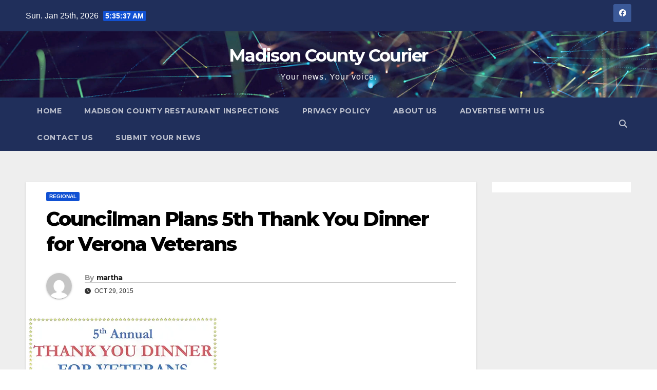

--- FILE ---
content_type: text/html; charset=UTF-8
request_url: https://madisoncountycourier.com/?p=64354
body_size: 13723
content:
<!DOCTYPE html>
<html lang="en-US">
<head>
<meta charset="UTF-8">
<meta name="viewport" content="width=device-width, initial-scale=1">
<link rel="profile" href="http://gmpg.org/xfn/11">
<title>Councilman Plans 5th Thank You Dinner for Verona Veterans &#8211; Madison County Courier</title>
<meta name='robots' content='max-image-preview:large' />
	<style>img:is([sizes="auto" i], [sizes^="auto," i]) { contain-intrinsic-size: 3000px 1500px }</style>
	<!-- Jetpack Site Verification Tags -->
<meta name="google-site-verification" content="Yla7zNNXak63nDhUyqb27-dcyHM" />
<link rel='dns-prefetch' href='//stats.wp.com' />
<link rel='dns-prefetch' href='//fonts.googleapis.com' />
<link rel='dns-prefetch' href='//v0.wordpress.com' />
<link rel='preconnect' href='//i0.wp.com' />
<link rel="alternate" type="application/rss+xml" title="Madison County Courier &raquo; Feed" href="https://madisoncountycourier.com/?feed=rss2" />
<link rel="alternate" type="application/rss+xml" title="Madison County Courier &raquo; Comments Feed" href="https://madisoncountycourier.com/?feed=comments-rss2" />
<link rel="alternate" type="application/rss+xml" title="Madison County Courier &raquo; Councilman Plans 5th Thank You Dinner for Verona Veterans Comments Feed" href="https://madisoncountycourier.com/?feed=rss2&#038;p=64354" />
<script>
window._wpemojiSettings = {"baseUrl":"https:\/\/s.w.org\/images\/core\/emoji\/16.0.1\/72x72\/","ext":".png","svgUrl":"https:\/\/s.w.org\/images\/core\/emoji\/16.0.1\/svg\/","svgExt":".svg","source":{"concatemoji":"https:\/\/madisoncountycourier.com\/wp-includes\/js\/wp-emoji-release.min.js?ver=6.8.3"}};
/*! This file is auto-generated */
!function(s,n){var o,i,e;function c(e){try{var t={supportTests:e,timestamp:(new Date).valueOf()};sessionStorage.setItem(o,JSON.stringify(t))}catch(e){}}function p(e,t,n){e.clearRect(0,0,e.canvas.width,e.canvas.height),e.fillText(t,0,0);var t=new Uint32Array(e.getImageData(0,0,e.canvas.width,e.canvas.height).data),a=(e.clearRect(0,0,e.canvas.width,e.canvas.height),e.fillText(n,0,0),new Uint32Array(e.getImageData(0,0,e.canvas.width,e.canvas.height).data));return t.every(function(e,t){return e===a[t]})}function u(e,t){e.clearRect(0,0,e.canvas.width,e.canvas.height),e.fillText(t,0,0);for(var n=e.getImageData(16,16,1,1),a=0;a<n.data.length;a++)if(0!==n.data[a])return!1;return!0}function f(e,t,n,a){switch(t){case"flag":return n(e,"\ud83c\udff3\ufe0f\u200d\u26a7\ufe0f","\ud83c\udff3\ufe0f\u200b\u26a7\ufe0f")?!1:!n(e,"\ud83c\udde8\ud83c\uddf6","\ud83c\udde8\u200b\ud83c\uddf6")&&!n(e,"\ud83c\udff4\udb40\udc67\udb40\udc62\udb40\udc65\udb40\udc6e\udb40\udc67\udb40\udc7f","\ud83c\udff4\u200b\udb40\udc67\u200b\udb40\udc62\u200b\udb40\udc65\u200b\udb40\udc6e\u200b\udb40\udc67\u200b\udb40\udc7f");case"emoji":return!a(e,"\ud83e\udedf")}return!1}function g(e,t,n,a){var r="undefined"!=typeof WorkerGlobalScope&&self instanceof WorkerGlobalScope?new OffscreenCanvas(300,150):s.createElement("canvas"),o=r.getContext("2d",{willReadFrequently:!0}),i=(o.textBaseline="top",o.font="600 32px Arial",{});return e.forEach(function(e){i[e]=t(o,e,n,a)}),i}function t(e){var t=s.createElement("script");t.src=e,t.defer=!0,s.head.appendChild(t)}"undefined"!=typeof Promise&&(o="wpEmojiSettingsSupports",i=["flag","emoji"],n.supports={everything:!0,everythingExceptFlag:!0},e=new Promise(function(e){s.addEventListener("DOMContentLoaded",e,{once:!0})}),new Promise(function(t){var n=function(){try{var e=JSON.parse(sessionStorage.getItem(o));if("object"==typeof e&&"number"==typeof e.timestamp&&(new Date).valueOf()<e.timestamp+604800&&"object"==typeof e.supportTests)return e.supportTests}catch(e){}return null}();if(!n){if("undefined"!=typeof Worker&&"undefined"!=typeof OffscreenCanvas&&"undefined"!=typeof URL&&URL.createObjectURL&&"undefined"!=typeof Blob)try{var e="postMessage("+g.toString()+"("+[JSON.stringify(i),f.toString(),p.toString(),u.toString()].join(",")+"));",a=new Blob([e],{type:"text/javascript"}),r=new Worker(URL.createObjectURL(a),{name:"wpTestEmojiSupports"});return void(r.onmessage=function(e){c(n=e.data),r.terminate(),t(n)})}catch(e){}c(n=g(i,f,p,u))}t(n)}).then(function(e){for(var t in e)n.supports[t]=e[t],n.supports.everything=n.supports.everything&&n.supports[t],"flag"!==t&&(n.supports.everythingExceptFlag=n.supports.everythingExceptFlag&&n.supports[t]);n.supports.everythingExceptFlag=n.supports.everythingExceptFlag&&!n.supports.flag,n.DOMReady=!1,n.readyCallback=function(){n.DOMReady=!0}}).then(function(){return e}).then(function(){var e;n.supports.everything||(n.readyCallback(),(e=n.source||{}).concatemoji?t(e.concatemoji):e.wpemoji&&e.twemoji&&(t(e.twemoji),t(e.wpemoji)))}))}((window,document),window._wpemojiSettings);
</script>
<link rel='stylesheet' id='jetpack_related-posts-css' href='https://madisoncountycourier.com/wp-content/plugins/jetpack/modules/related-posts/related-posts.css?ver=20240116' media='all' />
<style id='wp-emoji-styles-inline-css'>

	img.wp-smiley, img.emoji {
		display: inline !important;
		border: none !important;
		box-shadow: none !important;
		height: 1em !important;
		width: 1em !important;
		margin: 0 0.07em !important;
		vertical-align: -0.1em !important;
		background: none !important;
		padding: 0 !important;
	}
</style>
<link rel='stylesheet' id='wp-block-library-css' href='https://madisoncountycourier.com/wp-includes/css/dist/block-library/style.min.css?ver=6.8.3' media='all' />
<style id='wp-block-library-theme-inline-css'>
.wp-block-audio :where(figcaption){color:#555;font-size:13px;text-align:center}.is-dark-theme .wp-block-audio :where(figcaption){color:#ffffffa6}.wp-block-audio{margin:0 0 1em}.wp-block-code{border:1px solid #ccc;border-radius:4px;font-family:Menlo,Consolas,monaco,monospace;padding:.8em 1em}.wp-block-embed :where(figcaption){color:#555;font-size:13px;text-align:center}.is-dark-theme .wp-block-embed :where(figcaption){color:#ffffffa6}.wp-block-embed{margin:0 0 1em}.blocks-gallery-caption{color:#555;font-size:13px;text-align:center}.is-dark-theme .blocks-gallery-caption{color:#ffffffa6}:root :where(.wp-block-image figcaption){color:#555;font-size:13px;text-align:center}.is-dark-theme :root :where(.wp-block-image figcaption){color:#ffffffa6}.wp-block-image{margin:0 0 1em}.wp-block-pullquote{border-bottom:4px solid;border-top:4px solid;color:currentColor;margin-bottom:1.75em}.wp-block-pullquote cite,.wp-block-pullquote footer,.wp-block-pullquote__citation{color:currentColor;font-size:.8125em;font-style:normal;text-transform:uppercase}.wp-block-quote{border-left:.25em solid;margin:0 0 1.75em;padding-left:1em}.wp-block-quote cite,.wp-block-quote footer{color:currentColor;font-size:.8125em;font-style:normal;position:relative}.wp-block-quote:where(.has-text-align-right){border-left:none;border-right:.25em solid;padding-left:0;padding-right:1em}.wp-block-quote:where(.has-text-align-center){border:none;padding-left:0}.wp-block-quote.is-large,.wp-block-quote.is-style-large,.wp-block-quote:where(.is-style-plain){border:none}.wp-block-search .wp-block-search__label{font-weight:700}.wp-block-search__button{border:1px solid #ccc;padding:.375em .625em}:where(.wp-block-group.has-background){padding:1.25em 2.375em}.wp-block-separator.has-css-opacity{opacity:.4}.wp-block-separator{border:none;border-bottom:2px solid;margin-left:auto;margin-right:auto}.wp-block-separator.has-alpha-channel-opacity{opacity:1}.wp-block-separator:not(.is-style-wide):not(.is-style-dots){width:100px}.wp-block-separator.has-background:not(.is-style-dots){border-bottom:none;height:1px}.wp-block-separator.has-background:not(.is-style-wide):not(.is-style-dots){height:2px}.wp-block-table{margin:0 0 1em}.wp-block-table td,.wp-block-table th{word-break:normal}.wp-block-table :where(figcaption){color:#555;font-size:13px;text-align:center}.is-dark-theme .wp-block-table :where(figcaption){color:#ffffffa6}.wp-block-video :where(figcaption){color:#555;font-size:13px;text-align:center}.is-dark-theme .wp-block-video :where(figcaption){color:#ffffffa6}.wp-block-video{margin:0 0 1em}:root :where(.wp-block-template-part.has-background){margin-bottom:0;margin-top:0;padding:1.25em 2.375em}
</style>
<style id='classic-theme-styles-inline-css'>
/*! This file is auto-generated */
.wp-block-button__link{color:#fff;background-color:#32373c;border-radius:9999px;box-shadow:none;text-decoration:none;padding:calc(.667em + 2px) calc(1.333em + 2px);font-size:1.125em}.wp-block-file__button{background:#32373c;color:#fff;text-decoration:none}
</style>
<style id='pdfemb-pdf-embedder-viewer-style-inline-css'>
.wp-block-pdfemb-pdf-embedder-viewer{max-width:none}

</style>
<link rel='stylesheet' id='mediaelement-css' href='https://madisoncountycourier.com/wp-includes/js/mediaelement/mediaelementplayer-legacy.min.css?ver=4.2.17' media='all' />
<link rel='stylesheet' id='wp-mediaelement-css' href='https://madisoncountycourier.com/wp-includes/js/mediaelement/wp-mediaelement.min.css?ver=6.8.3' media='all' />
<style id='jetpack-sharing-buttons-style-inline-css'>
.jetpack-sharing-buttons__services-list{display:flex;flex-direction:row;flex-wrap:wrap;gap:0;list-style-type:none;margin:5px;padding:0}.jetpack-sharing-buttons__services-list.has-small-icon-size{font-size:12px}.jetpack-sharing-buttons__services-list.has-normal-icon-size{font-size:16px}.jetpack-sharing-buttons__services-list.has-large-icon-size{font-size:24px}.jetpack-sharing-buttons__services-list.has-huge-icon-size{font-size:36px}@media print{.jetpack-sharing-buttons__services-list{display:none!important}}.editor-styles-wrapper .wp-block-jetpack-sharing-buttons{gap:0;padding-inline-start:0}ul.jetpack-sharing-buttons__services-list.has-background{padding:1.25em 2.375em}
</style>
<style id='global-styles-inline-css'>
:root{--wp--preset--aspect-ratio--square: 1;--wp--preset--aspect-ratio--4-3: 4/3;--wp--preset--aspect-ratio--3-4: 3/4;--wp--preset--aspect-ratio--3-2: 3/2;--wp--preset--aspect-ratio--2-3: 2/3;--wp--preset--aspect-ratio--16-9: 16/9;--wp--preset--aspect-ratio--9-16: 9/16;--wp--preset--color--black: #000000;--wp--preset--color--cyan-bluish-gray: #abb8c3;--wp--preset--color--white: #ffffff;--wp--preset--color--pale-pink: #f78da7;--wp--preset--color--vivid-red: #cf2e2e;--wp--preset--color--luminous-vivid-orange: #ff6900;--wp--preset--color--luminous-vivid-amber: #fcb900;--wp--preset--color--light-green-cyan: #7bdcb5;--wp--preset--color--vivid-green-cyan: #00d084;--wp--preset--color--pale-cyan-blue: #8ed1fc;--wp--preset--color--vivid-cyan-blue: #0693e3;--wp--preset--color--vivid-purple: #9b51e0;--wp--preset--gradient--vivid-cyan-blue-to-vivid-purple: linear-gradient(135deg,rgba(6,147,227,1) 0%,rgb(155,81,224) 100%);--wp--preset--gradient--light-green-cyan-to-vivid-green-cyan: linear-gradient(135deg,rgb(122,220,180) 0%,rgb(0,208,130) 100%);--wp--preset--gradient--luminous-vivid-amber-to-luminous-vivid-orange: linear-gradient(135deg,rgba(252,185,0,1) 0%,rgba(255,105,0,1) 100%);--wp--preset--gradient--luminous-vivid-orange-to-vivid-red: linear-gradient(135deg,rgba(255,105,0,1) 0%,rgb(207,46,46) 100%);--wp--preset--gradient--very-light-gray-to-cyan-bluish-gray: linear-gradient(135deg,rgb(238,238,238) 0%,rgb(169,184,195) 100%);--wp--preset--gradient--cool-to-warm-spectrum: linear-gradient(135deg,rgb(74,234,220) 0%,rgb(151,120,209) 20%,rgb(207,42,186) 40%,rgb(238,44,130) 60%,rgb(251,105,98) 80%,rgb(254,248,76) 100%);--wp--preset--gradient--blush-light-purple: linear-gradient(135deg,rgb(255,206,236) 0%,rgb(152,150,240) 100%);--wp--preset--gradient--blush-bordeaux: linear-gradient(135deg,rgb(254,205,165) 0%,rgb(254,45,45) 50%,rgb(107,0,62) 100%);--wp--preset--gradient--luminous-dusk: linear-gradient(135deg,rgb(255,203,112) 0%,rgb(199,81,192) 50%,rgb(65,88,208) 100%);--wp--preset--gradient--pale-ocean: linear-gradient(135deg,rgb(255,245,203) 0%,rgb(182,227,212) 50%,rgb(51,167,181) 100%);--wp--preset--gradient--electric-grass: linear-gradient(135deg,rgb(202,248,128) 0%,rgb(113,206,126) 100%);--wp--preset--gradient--midnight: linear-gradient(135deg,rgb(2,3,129) 0%,rgb(40,116,252) 100%);--wp--preset--font-size--small: 13px;--wp--preset--font-size--medium: 20px;--wp--preset--font-size--large: 36px;--wp--preset--font-size--x-large: 42px;--wp--preset--spacing--20: 0.44rem;--wp--preset--spacing--30: 0.67rem;--wp--preset--spacing--40: 1rem;--wp--preset--spacing--50: 1.5rem;--wp--preset--spacing--60: 2.25rem;--wp--preset--spacing--70: 3.38rem;--wp--preset--spacing--80: 5.06rem;--wp--preset--shadow--natural: 6px 6px 9px rgba(0, 0, 0, 0.2);--wp--preset--shadow--deep: 12px 12px 50px rgba(0, 0, 0, 0.4);--wp--preset--shadow--sharp: 6px 6px 0px rgba(0, 0, 0, 0.2);--wp--preset--shadow--outlined: 6px 6px 0px -3px rgba(255, 255, 255, 1), 6px 6px rgba(0, 0, 0, 1);--wp--preset--shadow--crisp: 6px 6px 0px rgba(0, 0, 0, 1);}:root :where(.is-layout-flow) > :first-child{margin-block-start: 0;}:root :where(.is-layout-flow) > :last-child{margin-block-end: 0;}:root :where(.is-layout-flow) > *{margin-block-start: 24px;margin-block-end: 0;}:root :where(.is-layout-constrained) > :first-child{margin-block-start: 0;}:root :where(.is-layout-constrained) > :last-child{margin-block-end: 0;}:root :where(.is-layout-constrained) > *{margin-block-start: 24px;margin-block-end: 0;}:root :where(.is-layout-flex){gap: 24px;}:root :where(.is-layout-grid){gap: 24px;}body .is-layout-flex{display: flex;}.is-layout-flex{flex-wrap: wrap;align-items: center;}.is-layout-flex > :is(*, div){margin: 0;}body .is-layout-grid{display: grid;}.is-layout-grid > :is(*, div){margin: 0;}.has-black-color{color: var(--wp--preset--color--black) !important;}.has-cyan-bluish-gray-color{color: var(--wp--preset--color--cyan-bluish-gray) !important;}.has-white-color{color: var(--wp--preset--color--white) !important;}.has-pale-pink-color{color: var(--wp--preset--color--pale-pink) !important;}.has-vivid-red-color{color: var(--wp--preset--color--vivid-red) !important;}.has-luminous-vivid-orange-color{color: var(--wp--preset--color--luminous-vivid-orange) !important;}.has-luminous-vivid-amber-color{color: var(--wp--preset--color--luminous-vivid-amber) !important;}.has-light-green-cyan-color{color: var(--wp--preset--color--light-green-cyan) !important;}.has-vivid-green-cyan-color{color: var(--wp--preset--color--vivid-green-cyan) !important;}.has-pale-cyan-blue-color{color: var(--wp--preset--color--pale-cyan-blue) !important;}.has-vivid-cyan-blue-color{color: var(--wp--preset--color--vivid-cyan-blue) !important;}.has-vivid-purple-color{color: var(--wp--preset--color--vivid-purple) !important;}.has-black-background-color{background-color: var(--wp--preset--color--black) !important;}.has-cyan-bluish-gray-background-color{background-color: var(--wp--preset--color--cyan-bluish-gray) !important;}.has-white-background-color{background-color: var(--wp--preset--color--white) !important;}.has-pale-pink-background-color{background-color: var(--wp--preset--color--pale-pink) !important;}.has-vivid-red-background-color{background-color: var(--wp--preset--color--vivid-red) !important;}.has-luminous-vivid-orange-background-color{background-color: var(--wp--preset--color--luminous-vivid-orange) !important;}.has-luminous-vivid-amber-background-color{background-color: var(--wp--preset--color--luminous-vivid-amber) !important;}.has-light-green-cyan-background-color{background-color: var(--wp--preset--color--light-green-cyan) !important;}.has-vivid-green-cyan-background-color{background-color: var(--wp--preset--color--vivid-green-cyan) !important;}.has-pale-cyan-blue-background-color{background-color: var(--wp--preset--color--pale-cyan-blue) !important;}.has-vivid-cyan-blue-background-color{background-color: var(--wp--preset--color--vivid-cyan-blue) !important;}.has-vivid-purple-background-color{background-color: var(--wp--preset--color--vivid-purple) !important;}.has-black-border-color{border-color: var(--wp--preset--color--black) !important;}.has-cyan-bluish-gray-border-color{border-color: var(--wp--preset--color--cyan-bluish-gray) !important;}.has-white-border-color{border-color: var(--wp--preset--color--white) !important;}.has-pale-pink-border-color{border-color: var(--wp--preset--color--pale-pink) !important;}.has-vivid-red-border-color{border-color: var(--wp--preset--color--vivid-red) !important;}.has-luminous-vivid-orange-border-color{border-color: var(--wp--preset--color--luminous-vivid-orange) !important;}.has-luminous-vivid-amber-border-color{border-color: var(--wp--preset--color--luminous-vivid-amber) !important;}.has-light-green-cyan-border-color{border-color: var(--wp--preset--color--light-green-cyan) !important;}.has-vivid-green-cyan-border-color{border-color: var(--wp--preset--color--vivid-green-cyan) !important;}.has-pale-cyan-blue-border-color{border-color: var(--wp--preset--color--pale-cyan-blue) !important;}.has-vivid-cyan-blue-border-color{border-color: var(--wp--preset--color--vivid-cyan-blue) !important;}.has-vivid-purple-border-color{border-color: var(--wp--preset--color--vivid-purple) !important;}.has-vivid-cyan-blue-to-vivid-purple-gradient-background{background: var(--wp--preset--gradient--vivid-cyan-blue-to-vivid-purple) !important;}.has-light-green-cyan-to-vivid-green-cyan-gradient-background{background: var(--wp--preset--gradient--light-green-cyan-to-vivid-green-cyan) !important;}.has-luminous-vivid-amber-to-luminous-vivid-orange-gradient-background{background: var(--wp--preset--gradient--luminous-vivid-amber-to-luminous-vivid-orange) !important;}.has-luminous-vivid-orange-to-vivid-red-gradient-background{background: var(--wp--preset--gradient--luminous-vivid-orange-to-vivid-red) !important;}.has-very-light-gray-to-cyan-bluish-gray-gradient-background{background: var(--wp--preset--gradient--very-light-gray-to-cyan-bluish-gray) !important;}.has-cool-to-warm-spectrum-gradient-background{background: var(--wp--preset--gradient--cool-to-warm-spectrum) !important;}.has-blush-light-purple-gradient-background{background: var(--wp--preset--gradient--blush-light-purple) !important;}.has-blush-bordeaux-gradient-background{background: var(--wp--preset--gradient--blush-bordeaux) !important;}.has-luminous-dusk-gradient-background{background: var(--wp--preset--gradient--luminous-dusk) !important;}.has-pale-ocean-gradient-background{background: var(--wp--preset--gradient--pale-ocean) !important;}.has-electric-grass-gradient-background{background: var(--wp--preset--gradient--electric-grass) !important;}.has-midnight-gradient-background{background: var(--wp--preset--gradient--midnight) !important;}.has-small-font-size{font-size: var(--wp--preset--font-size--small) !important;}.has-medium-font-size{font-size: var(--wp--preset--font-size--medium) !important;}.has-large-font-size{font-size: var(--wp--preset--font-size--large) !important;}.has-x-large-font-size{font-size: var(--wp--preset--font-size--x-large) !important;}
:root :where(.wp-block-pullquote){font-size: 1.5em;line-height: 1.6;}
</style>
<link rel='stylesheet' id='newsup-fonts-css' href='//fonts.googleapis.com/css?family=Montserrat%3A400%2C500%2C700%2C800%7CWork%2BSans%3A300%2C400%2C500%2C600%2C700%2C800%2C900%26display%3Dswap&#038;subset=latin%2Clatin-ext' media='all' />
<link rel='stylesheet' id='bootstrap-css' href='https://madisoncountycourier.com/wp-content/themes/newsup/css/bootstrap.css?ver=6.8.3' media='all' />
<link rel='stylesheet' id='newsup-style-css' href='https://madisoncountycourier.com/wp-content/themes/newsup/style.css?ver=6.8.3' media='all' />
<link rel='stylesheet' id='newsup-default-css' href='https://madisoncountycourier.com/wp-content/themes/newsup/css/colors/default.css?ver=6.8.3' media='all' />
<link rel='stylesheet' id='font-awesome-5-all-css' href='https://madisoncountycourier.com/wp-content/themes/newsup/css/font-awesome/css/all.min.css?ver=6.8.3' media='all' />
<link rel='stylesheet' id='font-awesome-4-shim-css' href='https://madisoncountycourier.com/wp-content/themes/newsup/css/font-awesome/css/v4-shims.min.css?ver=6.8.3' media='all' />
<link rel='stylesheet' id='owl-carousel-css' href='https://madisoncountycourier.com/wp-content/themes/newsup/css/owl.carousel.css?ver=6.8.3' media='all' />
<link rel='stylesheet' id='smartmenus-css' href='https://madisoncountycourier.com/wp-content/themes/newsup/css/jquery.smartmenus.bootstrap.css?ver=6.8.3' media='all' />
<link rel='stylesheet' id='newsup-custom-css-css' href='https://madisoncountycourier.com/wp-content/themes/newsup/inc/ansar/customize/css/customizer.css?ver=1.0' media='all' />
<link rel='stylesheet' id='sharedaddy-css' href='https://madisoncountycourier.com/wp-content/plugins/jetpack/modules/sharedaddy/sharing.css?ver=15.4' media='all' />
<link rel='stylesheet' id='social-logos-css' href='https://madisoncountycourier.com/wp-content/plugins/jetpack/_inc/social-logos/social-logos.min.css?ver=15.4' media='all' />
<script id="jetpack_related-posts-js-extra">
var related_posts_js_options = {"post_heading":"h4"};
</script>
<script src="https://madisoncountycourier.com/wp-content/plugins/jetpack/_inc/build/related-posts/related-posts.min.js?ver=20240116" id="jetpack_related-posts-js"></script>
<script src="https://madisoncountycourier.com/wp-includes/js/jquery/jquery.min.js?ver=3.7.1" id="jquery-core-js"></script>
<script src="https://madisoncountycourier.com/wp-includes/js/jquery/jquery-migrate.min.js?ver=3.4.1" id="jquery-migrate-js"></script>
<script src="https://madisoncountycourier.com/wp-content/themes/newsup/js/navigation.js?ver=6.8.3" id="newsup-navigation-js"></script>
<script src="https://madisoncountycourier.com/wp-content/themes/newsup/js/bootstrap.js?ver=6.8.3" id="bootstrap-js"></script>
<script src="https://madisoncountycourier.com/wp-content/themes/newsup/js/owl.carousel.min.js?ver=6.8.3" id="owl-carousel-min-js"></script>
<script src="https://madisoncountycourier.com/wp-content/themes/newsup/js/jquery.smartmenus.js?ver=6.8.3" id="smartmenus-js-js"></script>
<script src="https://madisoncountycourier.com/wp-content/themes/newsup/js/jquery.smartmenus.bootstrap.js?ver=6.8.3" id="bootstrap-smartmenus-js-js"></script>
<script src="https://madisoncountycourier.com/wp-content/themes/newsup/js/jquery.marquee.js?ver=6.8.3" id="newsup-marquee-js-js"></script>
<script src="https://madisoncountycourier.com/wp-content/themes/newsup/js/main.js?ver=6.8.3" id="newsup-main-js-js"></script>
<link rel="https://api.w.org/" href="https://madisoncountycourier.com/index.php?rest_route=/" /><link rel="alternate" title="JSON" type="application/json" href="https://madisoncountycourier.com/index.php?rest_route=/wp/v2/posts/64354" /><link rel="EditURI" type="application/rsd+xml" title="RSD" href="https://madisoncountycourier.com/xmlrpc.php?rsd" />
<meta name="generator" content="WordPress 6.8.3" />
<link rel="canonical" href="https://madisoncountycourier.com/?p=64354" />
<link rel='shortlink' href='https://wp.me/p43meu-gJY' />
<link rel="alternate" title="oEmbed (JSON)" type="application/json+oembed" href="https://madisoncountycourier.com/index.php?rest_route=%2Foembed%2F1.0%2Fembed&#038;url=https%3A%2F%2Fmadisoncountycourier.com%2F%3Fp%3D64354" />
<link rel="alternate" title="oEmbed (XML)" type="text/xml+oembed" href="https://madisoncountycourier.com/index.php?rest_route=%2Foembed%2F1.0%2Fembed&#038;url=https%3A%2F%2Fmadisoncountycourier.com%2F%3Fp%3D64354&#038;format=xml" />

<!-- This site is using AdRotate v5.16.1 to display their advertisements - https://ajdg.solutions/ -->
<!-- AdRotate CSS -->
<style type="text/css" media="screen">
	.g { margin:0px; padding:0px; overflow:hidden; line-height:1; zoom:1; }
	.g img { height:auto; }
	.g-col { position:relative; float:left; }
	.g-col:first-child { margin-left: 0; }
	.g-col:last-child { margin-right: 0; }
	.g-1 { min-width:0px; max-width:300px; }
	.b-1 { margin:3px 0px 0px 0px; }
	.g-2 { margin:0px 0px 0px 0px;width:100%; max-width:1200px; height:100%; max-height:125px; float:left; clear:left; }
	.g-3 { min-width:0px; max-width:300px; }
	.b-3 { margin:3px 0px 0px 0px; }
	@media only screen and (max-width: 480px) {
		.g-col, .g-dyn, .g-single { width:100%; margin-left:0; margin-right:0; }
	}
</style>
<!-- /AdRotate CSS -->

	<style>img#wpstats{display:none}</style>
		<link rel="pingback" href="https://madisoncountycourier.com/xmlrpc.php"> 
<style type="text/css" id="custom-background-css">
    .wrapper { background-color: #eee; }
</style>
    <style type="text/css">
            body .site-title a,
        body .site-description {
            color: #ffffff;
        }

        .site-branding-text .site-title a {
                font-size: px;
            }

            @media only screen and (max-width: 640px) {
                .site-branding-text .site-title a {
                    font-size: 40px;

                }
            }

            @media only screen and (max-width: 375px) {
                .site-branding-text .site-title a {
                    font-size: 32px;

                }
            }

        </style>
    
<!-- Jetpack Open Graph Tags -->
<meta property="og:type" content="article" />
<meta property="og:title" content="Councilman Plans 5th Thank You Dinner for Verona Veterans" />
<meta property="og:url" content="https://madisoncountycourier.com/?p=64354" />
<meta property="og:description" content="(Verona, NY – Oct. 2015) Fred “Fritz” Scherz, Jr., Councilman on the Verona Town Board, will hold his 5th Annual Thank You Dinner for all Town of Verona Veterans and their families on Wednesday Nov…" />
<meta property="article:published_time" content="2015-10-29T14:00:41+00:00" />
<meta property="article:modified_time" content="2015-10-27T21:06:00+00:00" />
<meta property="article:author" content="http://www.facebook.com/1224652937" />
<meta property="og:site_name" content="Madison County Courier" />
<meta property="og:image" content="https://i0.wp.com/madisoncountycourier.com/wp-content/uploads/2015/10/111115VeteransDinner-2.jpg?fit=380%2C500&#038;ssl=1" />
<meta property="og:image:width" content="380" />
<meta property="og:image:height" content="500" />
<meta property="og:image:alt" content="" />
<meta property="og:locale" content="en_US" />
<meta name="twitter:text:title" content="Councilman Plans 5th Thank You Dinner for Verona Veterans" />
<meta name="twitter:image" content="https://i0.wp.com/madisoncountycourier.com/wp-content/uploads/2015/10/111115VeteransDinner-2.jpg?fit=380%2C500&#038;ssl=1&#038;w=640" />
<meta name="twitter:card" content="summary_large_image" />

<!-- End Jetpack Open Graph Tags -->
</head>
<body class="wp-singular post-template-default single single-post postid-64354 single-format-standard wp-embed-responsive wp-theme-newsup ta-hide-date-author-in-list" >
<div id="page" class="site">
<a class="skip-link screen-reader-text" href="#content">
Skip to content</a>
  <div class="wrapper" id="custom-background-css">
    <header class="mg-headwidget">
      <!--==================== TOP BAR ====================-->
      <div class="mg-head-detail hidden-xs">
    <div class="container-fluid">
        <div class="row align-items-center">
            <div class="col-md-6 col-xs-12">
                <ul class="info-left">
                                <li>Sun. Jan 25th, 2026                 <span  id="time" class="time"></span>
                        </li>
                        </ul>
            </div>
            <div class="col-md-6 col-xs-12">
                <ul class="mg-social info-right">
                            <li>
            <a  target="_blank"  href="https://www.facebook.com/MadCoCourier/">
                <span class="icon-soci facebook">
                    <i class="fab fa-facebook"></i>
                </span> 
            </a>
        </li>
                        </ul>
            </div>
        </div>
    </div>
</div>
      <div class="clearfix"></div>

      
      <div class="mg-nav-widget-area-back" style='background-image: url("https://madisoncountycourier.com/wp-content/themes/newsup/images/head-back.jpg" );'>
                <div class="overlay">
          <div class="inner" > 
              <div class="container-fluid">
                  <div class="mg-nav-widget-area">
                    <div class="row align-items-center">
                      <div class="col-md-12 text-center mx-auto">
                        <div class="navbar-header">
                          <div class="site-logo">
                                                      </div>
                          <div class="site-branding-text ">
                                                            <p class="site-title"> <a href="https://madisoncountycourier.com/" rel="home">Madison County Courier</a></p>
                                                            <p class="site-description">Your news. Your voice.</p>
                          </div>    
                        </div>
                      </div>
                                          </div>
                  </div>
              </div>
          </div>
        </div>
      </div>
    <div class="mg-menu-full">
      <nav class="navbar navbar-expand-lg navbar-wp">
        <div class="container-fluid">
          <!-- Right nav -->
          <div class="m-header align-items-center">
                            <a class="mobilehomebtn" href="https://madisoncountycourier.com"><span class="fa-solid fa-house-chimney"></span></a>
              <!-- navbar-toggle -->
              <button class="navbar-toggler mx-auto" type="button" data-toggle="collapse" data-target="#navbar-wp" aria-controls="navbarSupportedContent" aria-expanded="false" aria-label="Toggle navigation">
                <span class="burger">
                  <span class="burger-line"></span>
                  <span class="burger-line"></span>
                  <span class="burger-line"></span>
                </span>
              </button>
              <!-- /navbar-toggle -->
                          <div class="dropdown show mg-search-box pr-2">
                <a class="dropdown-toggle msearch ml-auto" href="#" role="button" id="dropdownMenuLink" data-toggle="dropdown" aria-haspopup="true" aria-expanded="false">
                <i class="fas fa-search"></i>
                </a> 
                <div class="dropdown-menu searchinner" aria-labelledby="dropdownMenuLink">
                    <form role="search" method="get" id="searchform" action="https://madisoncountycourier.com/">
  <div class="input-group">
    <input type="search" class="form-control" placeholder="Search" value="" name="s" />
    <span class="input-group-btn btn-default">
    <button type="submit" class="btn"> <i class="fas fa-search"></i> </button>
    </span> </div>
</form>                </div>
            </div>
                      
          </div>
          <!-- /Right nav --> 
          <div class="collapse navbar-collapse" id="navbar-wp">
            <div class="d-md-block">
              <ul class="nav navbar-nav mr-auto "><li class="nav-item menu-item "><a class="nav-link " href="https://madisoncountycourier.com/" title="Home">Home</a></li><li class="nav-item menu-item page_item dropdown page-item-120148"><a class="nav-link" href="https://madisoncountycourier.com/?page_id=120148">Madison County Restaurant Inspections</a></li><li class="nav-item menu-item page_item dropdown page-item-98600"><a class="nav-link" href="https://madisoncountycourier.com/?page_id=98600">Privacy Policy</a></li><li class="nav-item menu-item page_item dropdown page-item-107"><a class="nav-link" href="https://madisoncountycourier.com/?page_id=107">About Us</a></li><li class="nav-item menu-item page_item dropdown page-item-109"><a class="nav-link" href="https://madisoncountycourier.com/?page_id=109">Advertise With Us</a></li><li class="nav-item menu-item page_item dropdown page-item-111"><a class="nav-link" href="https://madisoncountycourier.com/?page_id=111">Contact Us</a></li><li class="nav-item menu-item page_item dropdown page-item-132"><a class="nav-link" href="https://madisoncountycourier.com/?page_id=132">Submit Your News</a></li></ul>
            </div>      
          </div>
          <!-- Right nav -->
          <div class="desk-header d-lg-flex pl-3 ml-auto my-2 my-lg-0 position-relative align-items-center">
                        <div class="dropdown show mg-search-box pr-2">
                <a class="dropdown-toggle msearch ml-auto" href="#" role="button" id="dropdownMenuLink" data-toggle="dropdown" aria-haspopup="true" aria-expanded="false">
                <i class="fas fa-search"></i>
                </a> 
                <div class="dropdown-menu searchinner" aria-labelledby="dropdownMenuLink">
                    <form role="search" method="get" id="searchform" action="https://madisoncountycourier.com/">
  <div class="input-group">
    <input type="search" class="form-control" placeholder="Search" value="" name="s" />
    <span class="input-group-btn btn-default">
    <button type="submit" class="btn"> <i class="fas fa-search"></i> </button>
    </span> </div>
</form>                </div>
            </div>
                  </div>
          <!-- /Right nav -->
      </div>
      </nav> <!-- /Navigation -->
    </div>
</header>
<div class="clearfix"></div> <!-- =========================
     Page Content Section      
============================== -->
<main id="content" class="single-class content">
  <!--container-->
    <div class="container-fluid">
      <!--row-->
        <div class="row">
                  <div class="col-lg-9 col-md-8">
                                <div class="mg-blog-post-box"> 
                    <div class="mg-header">
                        <div class="mg-blog-category"><a class="newsup-categories category-color-1" href="https://madisoncountycourier.com/?cat=22341" alt="View all posts in Regional"> 
                                 Regional
                             </a></div>                        <h1 class="title single"> <a title="Permalink to: Councilman Plans 5th Thank You Dinner for Verona Veterans">
                            Councilman Plans 5th Thank You Dinner for Verona Veterans</a>
                        </h1>
                                                <div class="media mg-info-author-block"> 
                                                        <a class="mg-author-pic" href="https://madisoncountycourier.com/?author=2"> <img alt='' src='https://secure.gravatar.com/avatar/cd2e38ce7b4115718b0c13e1dacc37981afe760cd735c3508492cc49e29db9a5?s=150&#038;d=mm&#038;r=g' srcset='https://secure.gravatar.com/avatar/cd2e38ce7b4115718b0c13e1dacc37981afe760cd735c3508492cc49e29db9a5?s=300&#038;d=mm&#038;r=g 2x' class='avatar avatar-150 photo' height='150' width='150' decoding='async'/> </a>
                                                        <div class="media-body">
                                                            <h4 class="media-heading"><span>By</span><a href="https://madisoncountycourier.com/?author=2">martha</a></h4>
                                                            <span class="mg-blog-date"><i class="fas fa-clock"></i> 
                                    Oct 29, 2015                                </span>
                                                        </div>
                        </div>
                                            </div>
                    <img width="380" height="500" src="https://madisoncountycourier.com/wp-content/uploads/2015/10/111115VeteransDinner-2.jpg" class="img-fluid single-featured-image wp-post-image" alt="" decoding="async" fetchpriority="high" srcset="https://i0.wp.com/madisoncountycourier.com/wp-content/uploads/2015/10/111115VeteransDinner-2.jpg?w=380&amp;ssl=1 380w, https://i0.wp.com/madisoncountycourier.com/wp-content/uploads/2015/10/111115VeteransDinner-2.jpg?resize=114%2C150&amp;ssl=1 114w, https://i0.wp.com/madisoncountycourier.com/wp-content/uploads/2015/10/111115VeteransDinner-2.jpg?resize=228%2C300&amp;ssl=1 228w" sizes="(max-width: 380px) 100vw, 380px" />                    <article class="page-content-single small single">
                        <p><a href="https://i0.wp.com/madisoncountycourier.com/wp-content/uploads/2015/10/111115VeteransDinner-2.jpg"><img data-recalc-dims="1" decoding="async" class="alignleft size-medium wp-image-64355" src="https://i0.wp.com/madisoncountycourier.com/wp-content/uploads/2015/10/111115VeteransDinner-2-228x300.jpg?resize=228%2C300" alt="111115VeteransDinner (2)" width="228" height="300" srcset="https://i0.wp.com/madisoncountycourier.com/wp-content/uploads/2015/10/111115VeteransDinner-2.jpg?resize=228%2C300&amp;ssl=1 228w, https://i0.wp.com/madisoncountycourier.com/wp-content/uploads/2015/10/111115VeteransDinner-2.jpg?resize=114%2C150&amp;ssl=1 114w, https://i0.wp.com/madisoncountycourier.com/wp-content/uploads/2015/10/111115VeteransDinner-2.jpg?w=380&amp;ssl=1 380w" sizes="(max-width: 228px) 100vw, 228px" /></a>(Verona, NY – Oct. 2015) Fred “Fritz” Scherz, Jr., Councilman on the Verona Town Board, will hold his 5th Annual Thank You Dinner for all Town of Verona Veterans and their families on Wednesday Nov. 11 from 5 to 6 p.m. at the Verona Veterans of Foreign Wars Post 6811 (4928 Spring Road) in Verona.</p>
<p>“I have much appreciation for Veterans and thought this would be a special way to thank them again,” said Scherz.  “The last four years I’ve held this event, there was a nice turnout. It was great to see Veterans of various ages attend, share their stories with each other, and even make some new friends.  Also, I want people to know that as with last four years I’ve held this dinner, no town funds are being used for it whatsoever as this is not a government-based event.  Rather, I am personally covering the cost because this is just something I thought would be nice to do again. In fact, my family looks forward to this annual event. So, if you’re a Veteran from the Town of Verona, I sure hope to see you and your family at my Thank You Dinner!”</p>
<p>While reservations are not required, Veterans who plan on attending are asked to contact Fritz at</p>
<p>fritz@fritzscherz.com and/or (315) 363-3509 by Nov. 9 so he can better plan on how much food to have.</p>
<p>For more information on Fritz, go to <a href="http://www.fritzscherz.com/" target="_blank">www.fritzscherz.com</a>,</p>
<div class="sharedaddy sd-sharing-enabled"><div class="robots-nocontent sd-block sd-social sd-social-icon-text sd-sharing"><h3 class="sd-title">Share this:</h3><div class="sd-content"><ul><li class="share-email"><a rel="nofollow noopener noreferrer"
				data-shared="sharing-email-64354"
				class="share-email sd-button share-icon"
				href="mailto:?subject=%5BShared%20Post%5D%20Councilman%20Plans%205th%20Thank%20You%20Dinner%20for%20Verona%20Veterans&#038;body=https%3A%2F%2Fmadisoncountycourier.com%2F%3Fp%3D64354&#038;share=email"
				target="_blank"
				aria-labelledby="sharing-email-64354"
				data-email-share-error-title="Do you have email set up?" data-email-share-error-text="If you&#039;re having problems sharing via email, you might not have email set up for your browser. You may need to create a new email yourself." data-email-share-nonce="ea553bcd2f" data-email-share-track-url="https://madisoncountycourier.com/?p=64354&amp;share=email">
				<span id="sharing-email-64354" hidden>Click to email a link to a friend (Opens in new window)</span>
				<span>Email</span>
			</a></li><li class="share-print"><a rel="nofollow noopener noreferrer"
				data-shared="sharing-print-64354"
				class="share-print sd-button share-icon"
				href="https://madisoncountycourier.com/?p=64354#print&#038;share=print"
				target="_blank"
				aria-labelledby="sharing-print-64354"
				>
				<span id="sharing-print-64354" hidden>Click to print (Opens in new window)</span>
				<span>Print</span>
			</a></li><li class="share-facebook"><a rel="nofollow noopener noreferrer"
				data-shared="sharing-facebook-64354"
				class="share-facebook sd-button share-icon"
				href="https://madisoncountycourier.com/?p=64354&#038;share=facebook"
				target="_blank"
				aria-labelledby="sharing-facebook-64354"
				>
				<span id="sharing-facebook-64354" hidden>Click to share on Facebook (Opens in new window)</span>
				<span>Facebook</span>
			</a></li><li class="share-linkedin"><a rel="nofollow noopener noreferrer"
				data-shared="sharing-linkedin-64354"
				class="share-linkedin sd-button share-icon"
				href="https://madisoncountycourier.com/?p=64354&#038;share=linkedin"
				target="_blank"
				aria-labelledby="sharing-linkedin-64354"
				>
				<span id="sharing-linkedin-64354" hidden>Click to share on LinkedIn (Opens in new window)</span>
				<span>LinkedIn</span>
			</a></li><li class="share-mastodon"><a rel="nofollow noopener noreferrer"
				data-shared="sharing-mastodon-64354"
				class="share-mastodon sd-button share-icon"
				href="https://madisoncountycourier.com/?p=64354&#038;share=mastodon"
				target="_blank"
				aria-labelledby="sharing-mastodon-64354"
				>
				<span id="sharing-mastodon-64354" hidden>Click to share on Mastodon (Opens in new window)</span>
				<span>Mastodon</span>
			</a></li><li class="share-custom share-custom-spoutible"><a rel="nofollow noopener noreferrer"
				data-shared="sharing-custom-64354"
				class="share-custom share-custom-spoutible sd-button share-icon"
				href="https://madisoncountycourier.com/?p=64354&#038;share=custom-1700594041"
				target="_blank"
				aria-labelledby="sharing-custom-64354"
				>
				<span id="sharing-custom-64354" hidden>Click to share on Spoutible (Opens in new window)</span>
				<span style="background-image:url(&quot;https://images.app.goo.gl/LY63tV4p5Edw23oWA&quot;);">Spoutible</span>
			</a></li><li class="share-pinterest"><a rel="nofollow noopener noreferrer"
				data-shared="sharing-pinterest-64354"
				class="share-pinterest sd-button share-icon"
				href="https://madisoncountycourier.com/?p=64354&#038;share=pinterest"
				target="_blank"
				aria-labelledby="sharing-pinterest-64354"
				>
				<span id="sharing-pinterest-64354" hidden>Click to share on Pinterest (Opens in new window)</span>
				<span>Pinterest</span>
			</a></li><li class="share-reddit"><a rel="nofollow noopener noreferrer"
				data-shared="sharing-reddit-64354"
				class="share-reddit sd-button share-icon"
				href="https://madisoncountycourier.com/?p=64354&#038;share=reddit"
				target="_blank"
				aria-labelledby="sharing-reddit-64354"
				>
				<span id="sharing-reddit-64354" hidden>Click to share on Reddit (Opens in new window)</span>
				<span>Reddit</span>
			</a></li><li class="share-tumblr"><a rel="nofollow noopener noreferrer"
				data-shared="sharing-tumblr-64354"
				class="share-tumblr sd-button share-icon"
				href="https://madisoncountycourier.com/?p=64354&#038;share=tumblr"
				target="_blank"
				aria-labelledby="sharing-tumblr-64354"
				>
				<span id="sharing-tumblr-64354" hidden>Click to share on Tumblr (Opens in new window)</span>
				<span>Tumblr</span>
			</a></li><li class="share-end"></li></ul></div></div></div>
<div id='jp-relatedposts' class='jp-relatedposts' >
	<h3 class="jp-relatedposts-headline"><em>Related</em></h3>
</div>        <script>
        function pinIt() {
        var e = document.createElement('script');
        e.setAttribute('type','text/javascript');
        e.setAttribute('charset','UTF-8');
        e.setAttribute('src','https://assets.pinterest.com/js/pinmarklet.js?r='+Math.random()*99999999);
        document.body.appendChild(e);
        }
        </script>
        <div class="post-share">
            <div class="post-share-icons cf">
                <a href="https://www.facebook.com/sharer.php?u=https%3A%2F%2Fmadisoncountycourier.com%2F%3Fp%3D64354" class="link facebook" target="_blank" >
                    <i class="fab fa-facebook"></i>
                </a>
                <a href="http://twitter.com/share?url=https%3A%2F%2Fmadisoncountycourier.com%2F%3Fp%3D64354&#038;text=Councilman%20Plans%205th%20Thank%20You%20Dinner%20for%20Verona%20Veterans" class="link x-twitter" target="_blank">
                    <i class="fa-brands fa-x-twitter"></i>
                </a>
                <a href="mailto:?subject=Councilman%20Plans%205th%20Thank%20You%20Dinner%20for%20Verona%20Veterans&#038;body=https%3A%2F%2Fmadisoncountycourier.com%2F%3Fp%3D64354" class="link email" target="_blank" >
                    <i class="fas fa-envelope"></i>
                </a>
                <a href="https://www.linkedin.com/sharing/share-offsite/?url=https%3A%2F%2Fmadisoncountycourier.com%2F%3Fp%3D64354&#038;title=Councilman%20Plans%205th%20Thank%20You%20Dinner%20for%20Verona%20Veterans" class="link linkedin" target="_blank" >
                    <i class="fab fa-linkedin"></i>
                </a>
                <a href="https://telegram.me/share/url?url=https%3A%2F%2Fmadisoncountycourier.com%2F%3Fp%3D64354&#038;text&#038;title=Councilman%20Plans%205th%20Thank%20You%20Dinner%20for%20Verona%20Veterans" class="link telegram" target="_blank" >
                    <i class="fab fa-telegram"></i>
                </a>
                <a href="javascript:pinIt();" class="link pinterest">
                    <i class="fab fa-pinterest"></i>
                </a>
                <a class="print-r" href="javascript:window.print()">
                    <i class="fas fa-print"></i>
                </a>  
            </div>
        </div>
                            <div class="clearfix mb-3"></div>
                        
	<nav class="navigation post-navigation" aria-label="Posts">
		<h2 class="screen-reader-text">Post navigation</h2>
		<div class="nav-links"><div class="nav-previous"><a href="https://madisoncountycourier.com/?p=64343" rel="prev">World Stroke Day is Oct. 29 <div class="fa fa-angle-double-right"></div><span></span></a></div><div class="nav-next"><a href="https://madisoncountycourier.com/?p=64439" rel="next"><div class="fa fa-angle-double-left"></div><span></span> CNY Veterans Outreach Center Plans 5K Veteran’s Day Remembrance Run</a></div></div>
	</nav>                                          </article>
                </div>
                        <div class="media mg-info-author-block">
            <a class="mg-author-pic" href="https://madisoncountycourier.com/?author=2"><img alt='' src='https://secure.gravatar.com/avatar/cd2e38ce7b4115718b0c13e1dacc37981afe760cd735c3508492cc49e29db9a5?s=150&#038;d=mm&#038;r=g' srcset='https://secure.gravatar.com/avatar/cd2e38ce7b4115718b0c13e1dacc37981afe760cd735c3508492cc49e29db9a5?s=300&#038;d=mm&#038;r=g 2x' class='avatar avatar-150 photo' height='150' width='150' loading='lazy' decoding='async'/></a>
                <div class="media-body">
                  <h4 class="media-heading">By <a href ="https://madisoncountycourier.com/?author=2">martha</a></h4>
                  <p></p>
                </div>
            </div>
                <div class="mg-featured-slider p-3 mb-4">
            <!--Start mg-realated-slider -->
            <!-- mg-sec-title -->
            <div class="mg-sec-title">
                <h4>Related Post</h4>
            </div>
            <!-- // mg-sec-title -->
            <div class="row">
                <!-- featured_post -->
                                    <!-- blog -->
                    <div class="col-md-4">
                        <div class="mg-blog-post-3 minh back-img mb-md-0 mb-2" 
                                                style="background-image: url('https://madisoncountycourier.com/wp-content/uploads/2024/01/IMG_0224.jpg');" >
                            <div class="mg-blog-inner">
                                <div class="mg-blog-category"><a class="newsup-categories category-color-1" href="https://madisoncountycourier.com/?cat=22341" alt="View all posts in Regional"> 
                                 Regional
                             </a><a class="newsup-categories category-color-1" href="https://madisoncountycourier.com/?cat=8" alt="View all posts in Top Story"> 
                                 Top Story
                             </a></div>                                <h4 class="title"> <a href="https://madisoncountycourier.com/?p=122106" title="Permalink to: Maher announces campaign for re-election">
                                  Maher announces campaign for re-election</a>
                                 </h4>
                                <div class="mg-blog-meta"> 
                                                                        <span class="mg-blog-date">
                                        <i class="fas fa-clock"></i>
                                        Jan 23, 2024                                    </span>
                                            <a class="auth" href="https://madisoncountycourier.com/?author=2">
            <i class="fas fa-user-circle"></i>martha        </a>
     
                                </div>   
                            </div>
                        </div>
                    </div>
                    <!-- blog -->
                                        <!-- blog -->
                    <div class="col-md-4">
                        <div class="mg-blog-post-3 minh back-img mb-md-0 mb-2" 
                                                style="background-image: url('https://madisoncountycourier.com/wp-content/uploads/2019/01/Attorney-General-Letitia-James.jpg');" >
                            <div class="mg-blog-inner">
                                <div class="mg-blog-category"><a class="newsup-categories category-color-1" href="https://madisoncountycourier.com/?cat=22341" alt="View all posts in Regional"> 
                                 Regional
                             </a><a class="newsup-categories category-color-1" href="https://madisoncountycourier.com/?cat=8" alt="View all posts in Top Story"> 
                                 Top Story
                             </a></div>                                <h4 class="title"> <a href="https://madisoncountycourier.com/?p=121938" title="Permalink to: NYS AG reminds voters of Election Protection Hotline">
                                  NYS AG reminds voters of Election Protection Hotline</a>
                                 </h4>
                                <div class="mg-blog-meta"> 
                                                                        <span class="mg-blog-date">
                                        <i class="fas fa-clock"></i>
                                        Nov 7, 2023                                    </span>
                                            <a class="auth" href="https://madisoncountycourier.com/?author=2">
            <i class="fas fa-user-circle"></i>martha        </a>
     
                                </div>   
                            </div>
                        </div>
                    </div>
                    <!-- blog -->
                                        <!-- blog -->
                    <div class="col-md-4">
                        <div class="mg-blog-post-3 minh back-img mb-md-0 mb-2" 
                                                style="background-image: url('https://madisoncountycourier.com/wp-content/uploads/2023/02/NYS-DOL.png');" >
                            <div class="mg-blog-inner">
                                <div class="mg-blog-category"><a class="newsup-categories category-color-1" href="https://madisoncountycourier.com/?cat=22341" alt="View all posts in Regional"> 
                                 Regional
                             </a><a class="newsup-categories category-color-1" href="https://madisoncountycourier.com/?cat=8" alt="View all posts in Top Story"> 
                                 Top Story
                             </a></div>                                <h4 class="title"> <a href="https://madisoncountycourier.com/?p=121423" title="Permalink to: DOL: Lawful absence protections now in effect">
                                  DOL: Lawful absence protections now in effect</a>
                                 </h4>
                                <div class="mg-blog-meta"> 
                                                                        <span class="mg-blog-date">
                                        <i class="fas fa-clock"></i>
                                        Feb 28, 2023                                    </span>
                                            <a class="auth" href="https://madisoncountycourier.com/?author=2">
            <i class="fas fa-user-circle"></i>martha        </a>
     
                                </div>   
                            </div>
                        </div>
                    </div>
                    <!-- blog -->
                                </div> 
        </div>
        <!--End mg-realated-slider -->
        <div id="comments" class="comments-area mg-card-box padding-20 mb-md-0 mb-4">

		<div id="respond" class="comment-respond">
		<h3 id="reply-title" class="comment-reply-title">Leave a Reply <small><a rel="nofollow" id="cancel-comment-reply-link" href="/?p=64354#respond" style="display:none;">Cancel reply</a></small></h3><form action="https://madisoncountycourier.com/wp-comments-post.php" method="post" id="commentform" class="comment-form"><p class="comment-notes"><span id="email-notes">Your email address will not be published.</span> <span class="required-field-message">Required fields are marked <span class="required">*</span></span></p><p class="comment-form-comment"><label for="comment">Comment <span class="required">*</span></label> <textarea id="comment" name="comment" cols="45" rows="8" maxlength="65525" required></textarea></p><p class="comment-form-author"><label for="author">Name <span class="required">*</span></label> <input id="author" name="author" type="text" value="" size="30" maxlength="245" autocomplete="name" required /></p>
<p class="comment-form-email"><label for="email">Email <span class="required">*</span></label> <input id="email" name="email" type="email" value="" size="30" maxlength="100" aria-describedby="email-notes" autocomplete="email" required /></p>
<p class="comment-form-url"><label for="url">Website</label> <input id="url" name="url" type="url" value="" size="30" maxlength="200" autocomplete="url" /></p>
<p class="comment-subscription-form"><input type="checkbox" name="subscribe_comments" id="subscribe_comments" value="subscribe" style="width: auto; -moz-appearance: checkbox; -webkit-appearance: checkbox;" /> <label class="subscribe-label" id="subscribe-label" for="subscribe_comments">Notify me of follow-up comments by email.</label></p><p class="comment-subscription-form"><input type="checkbox" name="subscribe_blog" id="subscribe_blog" value="subscribe" style="width: auto; -moz-appearance: checkbox; -webkit-appearance: checkbox;" /> <label class="subscribe-label" id="subscribe-blog-label" for="subscribe_blog">Notify me of new posts by email.</label></p><p class="form-submit"><input name="submit" type="submit" id="submit" class="submit" value="Post Comment" /> <input type='hidden' name='comment_post_ID' value='64354' id='comment_post_ID' />
<input type='hidden' name='comment_parent' id='comment_parent' value='0' />
</p><p style="display: none;"><input type="hidden" id="akismet_comment_nonce" name="akismet_comment_nonce" value="7c580ce5d0" /></p><p style="display: none !important;" class="akismet-fields-container" data-prefix="ak_"><label>&#916;<textarea name="ak_hp_textarea" cols="45" rows="8" maxlength="100"></textarea></label><input type="hidden" id="ak_js_1" name="ak_js" value="32"/><script>document.getElementById( "ak_js_1" ).setAttribute( "value", ( new Date() ).getTime() );</script></p></form>	</div><!-- #respond -->
	<p class="akismet_comment_form_privacy_notice">This site uses Akismet to reduce spam. <a href="https://akismet.com/privacy/" target="_blank" rel="nofollow noopener">Learn how your comment data is processed.</a></p></div><!-- #comments -->        </div>
        <aside class="col-lg-3 col-md-4 sidebar-sticky">
                
<aside id="secondary" class="widget-area" role="complementary">
	<div id="sidebar-right" class="mg-sidebar">
		<div id="adrotate_widgets-5" class="mg-widget adrotate_widgets"><!-- Either there are no banners, they are disabled or none qualified for this location! --></div>	</div>
</aside><!-- #secondary -->
        </aside>
        </div>
      <!--row-->
    </div>
  <!--container-->
</main>
    <div class="container-fluid missed-section mg-posts-sec-inner">
          
        <div class="missed-inner">
            <div class="row">
                                <div class="col-md-12">
                    <div class="mg-sec-title">
                        <!-- mg-sec-title -->
                        <h4>You May Have Missed</h4>
                    </div>
                </div>
                                <!--col-md-3-->
                <div class="col-lg-3 col-sm-6 pulse animated">
                    <div class="mg-blog-post-3 minh back-img mb-lg-0"  style="background-image: url('https://madisoncountycourier.com/wp-content/uploads/2019/07/mammo-sponsors.jpg');" >
                        <a class="link-div" href="https://madisoncountycourier.com/?p=122431"></a>
                        <div class="mg-blog-inner">
                        <div class="mg-blog-category"><a class="newsup-categories category-color-1" href="https://madisoncountycourier.com/?cat=8" alt="View all posts in Top Story"> 
                                 Top Story
                             </a></div> 
                        <h4 class="title"> <a href="https://madisoncountycourier.com/?p=122431" title="Permalink to: Mammo van to visit Rural Health Council Oct. 16, 2025"> Mammo van to visit Rural Health Council Oct. 16, 2025</a> </h4>
                                    <div class="mg-blog-meta"> 
                    <span class="mg-blog-date"><i class="fas fa-clock"></i>
            <a href="https://madisoncountycourier.com/?m=202509">
                September 10, 2025            </a>
        </span>
            </div> 
                            </div>
                    </div>
                </div>
                <!--/col-md-3-->
                                <!--col-md-3-->
                <div class="col-lg-3 col-sm-6 pulse animated">
                    <div class="mg-blog-post-3 minh back-img mb-lg-0"  style="background-image: url('https://madisoncountycourier.com/wp-content/uploads/2019/01/Attorney-General-Letitia-James.jpg');" >
                        <a class="link-div" href="https://madisoncountycourier.com/?p=122428"></a>
                        <div class="mg-blog-inner">
                        <div class="mg-blog-category"><a class="newsup-categories category-color-1" href="https://madisoncountycourier.com/?cat=8" alt="View all posts in Top Story"> 
                                 Top Story
                             </a></div> 
                        <h4 class="title"> <a href="https://madisoncountycourier.com/?p=122428" title="Permalink to: Attorney general warns of three-phase scam targeting seniors"> Attorney general warns of three-phase scam targeting seniors</a> </h4>
                                    <div class="mg-blog-meta"> 
                    <span class="mg-blog-date"><i class="fas fa-clock"></i>
            <a href="https://madisoncountycourier.com/?m=202509">
                September 10, 2025            </a>
        </span>
            </div> 
                            </div>
                    </div>
                </div>
                <!--/col-md-3-->
                                <!--col-md-3-->
                <div class="col-lg-3 col-sm-6 pulse animated">
                    <div class="mg-blog-post-3 minh back-img mb-lg-0"  style="background-image: url('https://madisoncountycourier.com/wp-content/uploads/2025/09/snhu-logo.png');" >
                        <a class="link-div" href="https://madisoncountycourier.com/?p=122425"></a>
                        <div class="mg-blog-inner">
                        <div class="mg-blog-category"><a class="newsup-categories category-color-1" href="https://madisoncountycourier.com/?cat=8" alt="View all posts in Top Story"> 
                                 Top Story
                             </a></div> 
                        <h4 class="title"> <a href="https://madisoncountycourier.com/?p=122425" title="Permalink to: SNHU announces summer 2025 president&#8217;s list"> SNHU announces summer 2025 president&#8217;s list</a> </h4>
                                    <div class="mg-blog-meta"> 
                    <span class="mg-blog-date"><i class="fas fa-clock"></i>
            <a href="https://madisoncountycourier.com/?m=202509">
                September 9, 2025            </a>
        </span>
            </div> 
                            </div>
                    </div>
                </div>
                <!--/col-md-3-->
                                <!--col-md-3-->
                <div class="col-lg-3 col-sm-6 pulse animated">
                    <div class="mg-blog-post-3 minh back-img mb-lg-0" >
                        <a class="link-div" href="https://madisoncountycourier.com/?p=122422"></a>
                        <div class="mg-blog-inner">
                        <div class="mg-blog-category"><a class="newsup-categories category-color-1" href="https://madisoncountycourier.com/?cat=8" alt="View all posts in Top Story"> 
                                 Top Story
                             </a></div> 
                        <h4 class="title"> <a href="https://madisoncountycourier.com/?p=122422" title="Permalink to: City plans groundbreaking ceremony for the former Oneida Hotel site"> City plans groundbreaking ceremony for the former Oneida Hotel site</a> </h4>
                                    <div class="mg-blog-meta"> 
                    <span class="mg-blog-date"><i class="fas fa-clock"></i>
            <a href="https://madisoncountycourier.com/?m=202509">
                September 9, 2025            </a>
        </span>
            </div> 
                            </div>
                    </div>
                </div>
                <!--/col-md-3-->
                            </div>
        </div>
            </div>
    <!--==================== FOOTER AREA ====================-->
        <footer class="footer back-img" style=background-image:url('https://madisoncountycourier.com/wp-content/uploads/2020/06/sunrise.jpg');>
        <div class="overlay" style=background-color:rgba(0,0,0,0)>
                <!--Start mg-footer-widget-area-->
                <!--End mg-footer-widget-area-->
            <!--Start mg-footer-widget-area-->
        <div class="mg-footer-bottom-area">
            <div class="container-fluid">
                            <div class="row align-items-center">
                    <!--col-md-4-->
                    <div class="col-md-6">
                        <div class="site-logo">
                                                    </div>
                                                <div class="site-branding-text">
                            <p class="site-title-footer"> <a href="https://madisoncountycourier.com/" rel="home">Madison County Courier</a></p>
                            <p class="site-description-footer">Your news. Your voice.</p>
                        </div>
                                            </div>
                    
                    <div class="col-md-6 text-right text-xs">
                        <ul class="mg-social">
                                    <!--/col-md-4-->  
         
                        </ul>
                    </div>
                </div>
                <!--/row-->
            </div>
            <!--/container-->
        </div>
        <!--End mg-footer-widget-area-->
                <div class="mg-footer-copyright">
                        <div class="container-fluid">
            <div class="row">
                 
                <div class="col-md-6 text-xs "> 
                    <p>
                    <a href="https://wordpress.org/">
                    Proudly powered by WordPress                    </a>
                    <span class="sep"> | </span>
                    Theme: Newsup by <a href="https://themeansar.com/" rel="designer">Themeansar</a>.                    </p>
                </div>
                                            <div class="col-md-6 text-md-right text-xs">
                            <ul class="info-right justify-content-center justify-content-md-end "><li class="nav-item menu-item "><a class="nav-link " href="https://madisoncountycourier.com/" title="Home">Home</a></li><li class="nav-item menu-item page_item dropdown page-item-120148"><a class="nav-link" href="https://madisoncountycourier.com/?page_id=120148">Madison County Restaurant Inspections</a></li><li class="nav-item menu-item page_item dropdown page-item-98600"><a class="nav-link" href="https://madisoncountycourier.com/?page_id=98600">Privacy Policy</a></li><li class="nav-item menu-item page_item dropdown page-item-107"><a class="nav-link" href="https://madisoncountycourier.com/?page_id=107">About Us</a></li><li class="nav-item menu-item page_item dropdown page-item-109"><a class="nav-link" href="https://madisoncountycourier.com/?page_id=109">Advertise With Us</a></li><li class="nav-item menu-item page_item dropdown page-item-111"><a class="nav-link" href="https://madisoncountycourier.com/?page_id=111">Contact Us</a></li><li class="nav-item menu-item page_item dropdown page-item-132"><a class="nav-link" href="https://madisoncountycourier.com/?page_id=132">Submit Your News</a></li></ul>
                        </div>
                                    </div>
            </div>
        </div>
                </div>
        <!--/overlay-->
        </div>
    </footer>
    <!--/footer-->
  </div>
    <!--/wrapper-->
    <!--Scroll To Top-->
        <a href="#" class="ta_upscr bounceInup animated"><i class="fas fa-angle-up"></i></a>
    <!-- /Scroll To Top -->

<!-- Infolinks START -->
<script type="text/javascript">jQuery(document).ready(function(){jQuery('.description').before('<span><!--INFOLINKS_OFF--></span>');jQuery('.description').after('<span><!--INFOLINKS_ON--></span>');jQuery('#headerimg').before('<span><!--INFOLINKS_OFF--></span>');jQuery('#headerimg').after('<span><!--INFOLINKS_ON--></span>');jQuery('h1').before('<span><!--INFOLINKS_OFF--></span>');jQuery('h1').after('<span><!--INFOLINKS_ON--></span>');jQuery('h1').before('<span><!--INFOLINKS_OFF--></span>');jQuery('h1').after('<span><!--INFOLINKS_ON--></span>');});</script>
<script type="text/javascript">
    var infolinks_pid = 3387324; 
    var infolinks_plugin_version = "WP_3.2.3"; 
    var infolinks_resources = "https://resources.infolinks.com/js"; 
</script>
<script type="text/javascript" src="https://resources.infolinks.com/js/infolinks_main.js" ></script>
<!-- Infolinks END -->	<style>
		.wp-block-search .wp-block-search__label::before, .mg-widget .wp-block-group h2:before, .mg-sidebar .mg-widget .wtitle::before, .mg-sec-title h4::before, footer .mg-widget h6::before {
			background: inherit;
		}
	</style>
	
	<script type="text/javascript">
		window.WPCOM_sharing_counts = {"https://madisoncountycourier.com/?p=64354":64354};
	</script>
						<script id="adrotate-groups-js-extra">
var impression_object = {"ajax_url":"https:\/\/madisoncountycourier.com\/wp-admin\/admin-ajax.php"};
</script>
<script src="https://madisoncountycourier.com/wp-content/plugins/adrotate/library/jquery.groups.js" id="adrotate-groups-js"></script>
<script id="adrotate-clicker-js-extra">
var click_object = {"ajax_url":"https:\/\/madisoncountycourier.com\/wp-admin\/admin-ajax.php"};
</script>
<script src="https://madisoncountycourier.com/wp-content/plugins/adrotate/library/jquery.clicker.js" id="adrotate-clicker-js"></script>
<script src="https://madisoncountycourier.com/wp-includes/js/comment-reply.min.js?ver=6.8.3" id="comment-reply-js" async data-wp-strategy="async"></script>
<script id="jetpack-stats-js-before">
_stq = window._stq || [];
_stq.push([ "view", {"v":"ext","blog":"59905794","post":"64354","tz":"-5","srv":"madisoncountycourier.com","j":"1:15.4"} ]);
_stq.push([ "clickTrackerInit", "59905794", "64354" ]);
</script>
<script src="https://stats.wp.com/e-202604.js" id="jetpack-stats-js" defer data-wp-strategy="defer"></script>
<script defer src="https://madisoncountycourier.com/wp-content/plugins/akismet/_inc/akismet-frontend.js?ver=1763000061" id="akismet-frontend-js"></script>
<script src="https://madisoncountycourier.com/wp-content/themes/newsup/js/custom.js?ver=6.8.3" id="newsup-custom-js"></script>
<script src="https://madisoncountycourier.com/wp-content/themes/newsup/js/custom-time.js?ver=6.8.3" id="newsup-custom-time-js"></script>
<script id="sharing-js-js-extra">
var sharing_js_options = {"lang":"en","counts":"1","is_stats_active":"1"};
</script>
<script src="https://madisoncountycourier.com/wp-content/plugins/jetpack/_inc/build/sharedaddy/sharing.min.js?ver=15.4" id="sharing-js-js"></script>
<script id="sharing-js-js-after">
var windowOpen;
			( function () {
				function matches( el, sel ) {
					return !! (
						el.matches && el.matches( sel ) ||
						el.msMatchesSelector && el.msMatchesSelector( sel )
					);
				}

				document.body.addEventListener( 'click', function ( event ) {
					if ( ! event.target ) {
						return;
					}

					var el;
					if ( matches( event.target, 'a.share-facebook' ) ) {
						el = event.target;
					} else if ( event.target.parentNode && matches( event.target.parentNode, 'a.share-facebook' ) ) {
						el = event.target.parentNode;
					}

					if ( el ) {
						event.preventDefault();

						// If there's another sharing window open, close it.
						if ( typeof windowOpen !== 'undefined' ) {
							windowOpen.close();
						}
						windowOpen = window.open( el.getAttribute( 'href' ), 'wpcomfacebook', 'menubar=1,resizable=1,width=600,height=400' );
						return false;
					}
				} );
			} )();
var windowOpen;
			( function () {
				function matches( el, sel ) {
					return !! (
						el.matches && el.matches( sel ) ||
						el.msMatchesSelector && el.msMatchesSelector( sel )
					);
				}

				document.body.addEventListener( 'click', function ( event ) {
					if ( ! event.target ) {
						return;
					}

					var el;
					if ( matches( event.target, 'a.share-linkedin' ) ) {
						el = event.target;
					} else if ( event.target.parentNode && matches( event.target.parentNode, 'a.share-linkedin' ) ) {
						el = event.target.parentNode;
					}

					if ( el ) {
						event.preventDefault();

						// If there's another sharing window open, close it.
						if ( typeof windowOpen !== 'undefined' ) {
							windowOpen.close();
						}
						windowOpen = window.open( el.getAttribute( 'href' ), 'wpcomlinkedin', 'menubar=1,resizable=1,width=580,height=450' );
						return false;
					}
				} );
			} )();
var windowOpen;
			( function () {
				function matches( el, sel ) {
					return !! (
						el.matches && el.matches( sel ) ||
						el.msMatchesSelector && el.msMatchesSelector( sel )
					);
				}

				document.body.addEventListener( 'click', function ( event ) {
					if ( ! event.target ) {
						return;
					}

					var el;
					if ( matches( event.target, 'a.share-mastodon' ) ) {
						el = event.target;
					} else if ( event.target.parentNode && matches( event.target.parentNode, 'a.share-mastodon' ) ) {
						el = event.target.parentNode;
					}

					if ( el ) {
						event.preventDefault();

						// If there's another sharing window open, close it.
						if ( typeof windowOpen !== 'undefined' ) {
							windowOpen.close();
						}
						windowOpen = window.open( el.getAttribute( 'href' ), 'wpcommastodon', 'menubar=1,resizable=1,width=460,height=400' );
						return false;
					}
				} );
			} )();
var windowOpen;
			( function () {
				function matches( el, sel ) {
					return !! (
						el.matches && el.matches( sel ) ||
						el.msMatchesSelector && el.msMatchesSelector( sel )
					);
				}

				document.body.addEventListener( 'click', function ( event ) {
					if ( ! event.target ) {
						return;
					}

					var el;
					if ( matches( event.target, 'a.share-tumblr' ) ) {
						el = event.target;
					} else if ( event.target.parentNode && matches( event.target.parentNode, 'a.share-tumblr' ) ) {
						el = event.target.parentNode;
					}

					if ( el ) {
						event.preventDefault();

						// If there's another sharing window open, close it.
						if ( typeof windowOpen !== 'undefined' ) {
							windowOpen.close();
						}
						windowOpen = window.open( el.getAttribute( 'href' ), 'wpcomtumblr', 'menubar=1,resizable=1,width=450,height=450' );
						return false;
					}
				} );
			} )();
</script>
	<script>
	/(trident|msie)/i.test(navigator.userAgent)&&document.getElementById&&window.addEventListener&&window.addEventListener("hashchange",function(){var t,e=location.hash.substring(1);/^[A-z0-9_-]+$/.test(e)&&(t=document.getElementById(e))&&(/^(?:a|select|input|button|textarea)$/i.test(t.tagName)||(t.tabIndex=-1),t.focus())},!1);
	</script>
	<!-- AdRotate JS -->
<script type="text/javascript">
jQuery(document).ready(function(){
if(jQuery.fn.gslider) {
	jQuery('.g-2').gslider({ groupid: 2, speed: 6000 });
}
});
</script>
<!-- /AdRotate JS -->

</body>
</html>